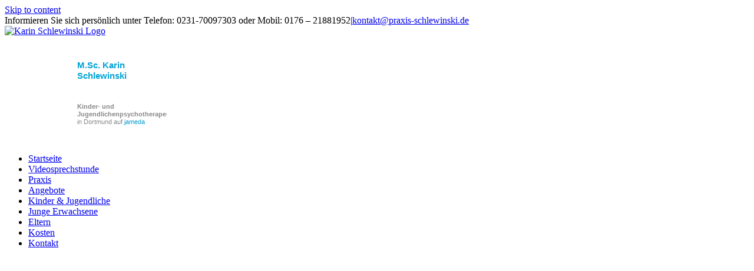

--- FILE ---
content_type: text/html; charset=UTF-8
request_url: https://praxis-schlewinski.de/
body_size: 8816
content:
<!DOCTYPE html>
<html class="avada-html-layout-boxed" lang="de">
<head>
	<meta http-equiv="X-UA-Compatible" content="IE=edge" />
	<meta http-equiv="Content-Type" content="text/html; charset=utf-8"/>
	<meta name="viewport" content="width=device-width, initial-scale=1" />
	<meta name='robots' content='index, follow, max-image-preview:large, max-snippet:-1, max-video-preview:-1' />
	
	<title>Startseite - Karin Schlewinski</title>
	<link rel="canonical" href="https://www.praxis-schlewinski.de/" />
	<meta property="og:locale" content="de_DE" />
	<meta property="og:type" content="website" />
	<meta property="og:title" content="Startseite - Karin Schlewinski" />
	<meta property="og:url" content="https://www.praxis-schlewinski.de/" />
	<meta property="og:site_name" content="Karin Schlewinski" />
	<meta property="article:modified_time" content="2022-03-01T19:24:20+00:00" />
	<meta name="twitter:card" content="summary_large_image" />
	<meta name="twitter:label1" content="Geschätzte Lesezeit" />
	<meta name="twitter:data1" content="6 Minuten" />
	<script type="application/ld+json" class="yoast-schema-graph">{"@context":"https://schema.org","@graph":[{"@type":"Organization","@id":"https://www.praxis-schlewinski.de/#organization","name":"Praxis für Psychotherapie, Psychologie und Prävention","url":"https://www.praxis-schlewinski.de/","sameAs":[],"logo":{"@type":"ImageObject","@id":"https://www.praxis-schlewinski.de/#logo","inLanguage":"de","url":"https://www.praxis-schlewinski.de/file/2015/01/ks-logo-small.png","contentUrl":"https://www.praxis-schlewinski.de/file/2015/01/ks-logo-small.png","width":320,"height":93,"caption":"Praxis für Psychotherapie, Psychologie und Prävention"},"image":{"@id":"https://www.praxis-schlewinski.de/#logo"}},{"@type":"WebSite","@id":"https://www.praxis-schlewinski.de/#website","url":"https://www.praxis-schlewinski.de/","name":"Praxis für Psychotherapie, Psychologie & Prävention in Dortmund","description":"Praxis für Psychotherapie, Psychologie &amp; Prävention in Dortmund","publisher":{"@id":"https://www.praxis-schlewinski.de/#organization"},"potentialAction":[{"@type":"SearchAction","target":{"@type":"EntryPoint","urlTemplate":"https://www.praxis-schlewinski.de/?s={search_term_string}"},"query-input":"required name=search_term_string"}],"inLanguage":"de"},{"@type":"WebPage","@id":"https://www.praxis-schlewinski.de/#webpage","url":"https://www.praxis-schlewinski.de/","name":"Startseite - Karin Schlewinski","isPartOf":{"@id":"https://www.praxis-schlewinski.de/#website"},"about":{"@id":"https://www.praxis-schlewinski.de/#organization"},"datePublished":"2014-12-04T22:23:09+00:00","dateModified":"2022-03-01T19:24:20+00:00","breadcrumb":{"@id":"https://www.praxis-schlewinski.de/#breadcrumb"},"inLanguage":"de","potentialAction":[{"@type":"ReadAction","target":["https://www.praxis-schlewinski.de/"]}]},{"@type":"BreadcrumbList","@id":"https://www.praxis-schlewinski.de/#breadcrumb","itemListElement":[{"@type":"ListItem","position":1,"name":"Startseite"}]}]}</script>
	
		
		
		
		
				<link rel='stylesheet' id='layerslider-css'  href='https://www.praxis-schlewinski.de/ext/eaba22f6/static/layerslider/css/layerslider.css' type='text/css' media='all' />
<link rel='stylesheet' id='avada-stylesheet-css'  href='https://www.praxis-schlewinski.de/skin/assets/css/style.min.css' type='text/css' media='all' />
<!--[if IE]>
<link rel='stylesheet' id='avada-IE-css'  href='https://www.praxis-schlewinski.de/skin/assets/css/ie.min.css' type='text/css' media='all' />
<style id='avada-IE-inline-css' type='text/css'>
.avada-select-parent .select-arrow{background-color:#ffffff}
.select-arrow{background-color:#ffffff}
</style>
<![endif]-->
<link rel='stylesheet' id='fusion-dynamic-css-css'  href='https://www.praxis-schlewinski.de/file/fusion-styles/8fe34bff3d8bb9a895f00ce1df558292.min.css' type='text/css' media='all' />
<script type='text/javascript' src='https://www.praxis-schlewinski.de/_auto.js?_req=Lw%3D%3D' id='auto_js-js'></script>
<script type='text/javascript' id='layerslider-greensock-js-extra'>
/* <![CDATA[ */
var LS_Meta = {"v":"6.7.5"};
/* ]]> */
</script>
<script type='text/javascript' src='https://www.praxis-schlewinski.de/ext/eaba22f6/static/layerslider/js/greensock.js' id='layerslider-greensock-js'></script>
<script type='text/javascript' src='https://www.praxis-schlewinski.de/other/js/jquery/jquery.min.js' id='jquery-core-js'></script>
<script type='text/javascript' src='https://www.praxis-schlewinski.de/other/js/jquery/jquery-migrate.min.js' id='jquery-migrate-js'></script>
<script type='text/javascript' src='https://www.praxis-schlewinski.de/ext/eaba22f6/static/layerslider/js/layerslider.kreaturamedia.jquery.js' id='layerslider-js'></script>
<script type='text/javascript' src='https://www.praxis-schlewinski.de/ext/eaba22f6/static/layerslider/js/layerslider.transitions.js' id='layerslider-transitions-js'></script>
<meta name="generator" content="Powered by LayerSlider 6.7.5 - Multi-Purpose, Responsive, Parallax, Mobile-Friendly Slider Plugin for WordPress." />
 
<link rel="alternate" type="application/json+oembed" href="https://www.praxis-schlewinski.de/wp-json/oembed/1.0/embed?url=https%3A%2F%2Fwww.praxis-schlewinski.de%2F" />
<link rel="alternate" type="text/xml+oembed" href="https://www.praxis-schlewinski.de/wp-json/oembed/1.0/embed?url=https%3A%2F%2Fwww.praxis-schlewinski.de%2F&#038;format=xml" />
            <script type="text/javascript">
                jQuery(document).ajaxSuccess(function (event, xhr, settings) {
                    var content = xhr.responseText;
                    if(content.indexOf('data') != -1){
                        var new_js = jQuery.parseJSON(content);
                        if( jQuery('#activity-stream').length > 0 ){
                            var get_content = new_js.data['contents'];
                            var get_content_n = HMWPReplaceMethod(get_content,"wpnonce=","nonce=");
                            jQuery('#activity-stream').replaceWith(get_content_n);
                        }
                    }
                });
                function HMWPReplaceMethod(str,find,replace_with){
                    while (str.indexOf(find) !== -1 ){
                        from = str.indexOf(find);
                        to = from + find.length;
                        str = str.substr(0,from)+replace_with+str.substr(to, str.length-to);
                    }
                    return str;
                }
            </script>
        
		
	<script type="text/javascript">
		var doc = document.documentElement;
		doc.setAttribute('data-useragent', navigator.userAgent);
	</script>
	</head>
<body class="home fusion-image-hovers fusion-body ltr fusion-sticky-header no-mobile-sticky-header no-totop no-mobile-totop fusion-disable-outline fusion-sub-menu-fade mobile-logo-pos-left layout-boxed-mode layout-boxed-mode-full fusion-top-header menu-text-align-left mobile-menu-design-modern fusion-show-pagination-text fusion-header-layout-v4 avada-responsive avada-footer-fx-none fusion-search-form-classic fusion-avatar-square">
	<a class="skip-link screen-reader-text" href="#content">Skip to content</a>
				<div id="wrapper" class="">
		<div id="home" style="position:relative;top:-1px;"></div>
		
			<header class="fusion-header-wrapper fusion-header-shadow">
				<div class="fusion-header-v4 fusion-logo-left fusion-sticky-menu- fusion-sticky-logo- fusion-mobile-logo- fusion-sticky-menu-only fusion-header-menu-align-left fusion-mobile-menu-design-modern">
					
<div class="fusion-secondary-header">
	<div class="fusion-row">
					<div class="fusion-alignleft">
				<div class="fusion-contact-info">Informieren Sie sich persönlich unter Telefon: 0231-70097303 oder Mobil: 0176 – 21881952<span class="fusion-header-separator">|</span><a href="mailto:&#107;on&#116;ak&#116;&#64;p&#114;&#97;&#120;i&#115;&#45;s&#99;h&#108;ew&#105;&#110;s&#107;&#105;&#46;de">&#107;on&#116;ak&#116;&#64;p&#114;&#97;&#120;i&#115;&#45;s&#99;h&#108;ew&#105;&#110;s&#107;&#105;&#46;de</a></div>			</div>
							<div class="fusion-alignright">
				<nav class="fusion-secondary-menu" role="navigation" aria-label="Secondary Menu"></nav>			</div>
			</div>
</div>
<div class="fusion-header-sticky-height"></div>
<div class="fusion-sticky-header-wrapper">  
	<div class="fusion-header">
		<div class="fusion-row">
							<div class="fusion-logo" data-margin-top="0px" data-margin-bottom="0px" data-margin-left="0px" data-margin-right="0px">
			<a class="fusion-logo-link"  href="https://www.praxis-schlewinski.de/" >
						 
			<img src="https://www.praxis-schlewinski.de/file/2015/01/ks-logo-small.png" srcset="https://www.praxis-schlewinski.de/file/2015/01/ks-logo-small.png 1x" width="320" height="93" alt="Karin Schlewinski Logo" data-retina_logo_url="" class="fusion-standard-logo" />
			
					</a>
		
<div class="fusion-header-content-3-wrapper">
			<div class="fusion-header-banner">
			<script src="https://cdn1.jameda-elements.de/widgets/siegel/81425213_1/1712732/" type="text/javascript" async></script><div id="jameda-widget-container1712732" style="position:relative; width:272px; height:168px; margin:15px; background-image:url(https://cdn1.jameda-elements.de/premium/widgets/_images/top10-top20-bg.png); background-repeat:no-repeat; font-family:Arial, Helvetica, sans-serif; font-size:12px; line-height:15px;"><div style="position:absolute; top:25px; left:108px; width:148px; height:58px; overflow:hidden; white-space:normal;"><a href="https://www.jameda.de/dortmund/psychotherapeuten-psychologen/m-sc-karin-schlewinski/uebersicht/81425213_1/?utm_content=Top5&amp;utm_source=Kunden-Homepages&amp;utm_medium=Badges&amp;utm_term=81425213&amp;utm_campaign=Badges" style="font-size:15px; line-height:18px; font-weight:bold; color:#01a3d4; text-decoration:none; border:0px;" target="_blank">M.Sc. Karin Schlewinski</a></div><div style="position:absolute; top:98px; left:108px; width:152px; height:53px; overflow:hidden; color:#888; font-size:11px; line-height:13px;"><strong>Kinder- und Jugendlichenpsychotherapeuten</strong><br>in Dortmund auf&nbsp;<a href="https://www.jameda.de/dortmund/psychotherapeuten-psychologen/kinder-jugend-psychotherapeuten/fachgebiet/?utm_content=Top5&amp;utm_source=Kunden-Homepages&amp;utm_medium=Badges&amp;utm_term=81425213&amp;utm_campaign=Badges" class="jam_link_check" style="color:#069bd2; font-size:11px; text-decoration:none; border:0px; background-color:transparent !important;" target="_blank">jameda</a></div></div>		</div>
	</div>
</div>
								<div class="fusion-mobile-menu-icons">
							<a href="#" class="fusion-icon fusion-icon-bars" aria-label="Toggle mobile menu" aria-expanded="false"></a>
		
		
		
			</div>
				
					</div>
	</div>
	<div class="fusion-secondary-main-menu">
		<div class="fusion-row">
			<nav class="fusion-main-menu" aria-label="Main Menu"><ul id="menu-navigation" class="fusion-menu"><li   class="current_page_item"  data-item-id="22"><a  href="https://www.praxis-schlewinski.de/" class="fusion-bar-highlight"><span class="menu-text">Startseite</span></a></li><li    data-item-id="952"><a  href="https://www.praxis-schlewinski.de/videosprechstunde/" class="fusion-bar-highlight"><span class="menu-text">Videosprechstunde</span></a></li><li    data-item-id="77"><a  href="https://www.praxis-schlewinski.de/praxis/" class="fusion-bar-highlight"><span class="menu-text">Praxis</span></a></li><li    data-item-id="341"><a  href="https://www.praxis-schlewinski.de/angebote/" class="fusion-bar-highlight"><span class="menu-text">Angebote</span></a></li><li    data-item-id="78"><a  href="https://www.praxis-schlewinski.de/kinder-jugendliche/" class="fusion-bar-highlight"><span class="menu-text">Kinder &#038; Jugendliche</span></a></li><li    data-item-id="82"><a  href="https://www.praxis-schlewinski.de/junge-erwachsene/" class="fusion-bar-highlight"><span class="menu-text">Junge Erwachsene</span></a></li><li    data-item-id="79"><a  href="https://www.praxis-schlewinski.de/eltern/" class="fusion-bar-highlight"><span class="menu-text">Eltern</span></a></li><li    data-item-id="385"><a  href="https://www.praxis-schlewinski.de/kosten/" class="fusion-bar-highlight"><span class="menu-text">Kosten</span></a></li><li    data-item-id="39"><a  href="https://www.praxis-schlewinski.de/kontakt/" class="fusion-bar-highlight"><span class="menu-text">Kontakt</span></a></li></ul></nav>
<nav class="fusion-mobile-nav-holder fusion-mobile-menu-text-align-left" aria-label="Main Menu Mobile"></nav>
					</div>
	</div>
</div>  
				</div>
				<div class="fusion-clearfix"></div>
			</header>
					
		
		<div id="sliders-container">
				<style type="text/css">
		#layerslider-container{max-width:1160;}
	</style>
	<div id="layerslider-container">
		<div id="layerslider-wrapper">
						<script type="text/javascript">var lsjQuery = jQuery;lsjQuery(document).ready(function() {
if(typeof lsjQuery.fn.layerSlider == "undefined") {
if( window._layerSlider && window._layerSlider.showNotice) { 
window._layerSlider.showNotice('layerslider_3','jquery');
}
} else {
lsjQuery("#layerslider_3").layerSlider({sliderVersion: '', responsiveUnder: 0, layersContainer: 0, hideUnder: 0, hideOver: 100000, pauseOnHover: 'on', skin: 'v5', skinsPath: 'https://www.praxis-schlewinski.de/ext/eaba22f6/static/layerslider/skins/', type: 'responsive', showCircleTimer: false});
}
});
</script><div id="layerslider_3" class="ls-wp-container fitvidsignore" style="width:1160px;height:272px;margin:0 auto;margin-bottom: 0px;"><div class="ls-slide" data-ls="duration:4000;"><img width="1160" height="272" src="https://www.praxis-schlewinski.de/file/2015/02/Slider-Startseite01.jpg" class="ls-l" alt="" loading="lazy" srcset="https://www.praxis-schlewinski.de/file/2015/02/Slider-Startseite01-300x70.jpg 300w, https://www.praxis-schlewinski.de/file/2015/02/Slider-Startseite01-1024x240.jpg 1024w, https://www.praxis-schlewinski.de/file/2015/02/Slider-Startseite01.jpg 1160w" sizes="(max-width: 1160px) 100vw, 1160px" style="top:0px;left:0px;" data-ls="offsetxin:80;offsetxout:-80;durationout:400;parallaxlevel:0;"></div></div>					</div>
	</div>
			</div>
				
		
					<div class="fusion-page-title-bar fusion-page-title-bar-none fusion-page-title-bar-left">
	<div class="fusion-page-title-row">
		<div class="fusion-page-title-wrapper">
			<div class="fusion-page-title-captions">
																			<h1 class="">Startseite</h1>
									
				
			</div>
												<div class="fusion-page-title-secondary">
						<div class="fusion-breadcrumbs"><span class="breadcrumb-leaf">Startseite</span></div>					</div>
							
		</div>
	</div>
</div>
				
				<main id="main" class="clearfix " style="">
			<div class="fusion-row" style="">
<section id="content" style="width: 100%;">
					<div id="post-13" class="post-13 page type-page status-publish hentry">
									<div class="post-content">
				<div class="fusion-fullwidth fullwidth-box nonhundred-percent-fullwidth non-hundred-percent-height-scrolling"  style='background-color: rgba(255,255,255,0);background-position: center center;background-repeat: no-repeat;padding-top:0px;padding-right:0px;padding-bottom:0px;padding-left:0px;border-top-width:0px;border-bottom-width:0px;border-color:#e5e4e4;border-top-style:solid;border-bottom-style:solid;'><div class="fusion-builder-row fusion-row "><div  class="fusion-layout-column fusion_builder_column fusion_builder_column_2_5 fusion-builder-column-1 fusion-two-fifth fusion-column-first 2_5"  style='margin-top:0px;margin-bottom:20px;width:37.6%; margin-right: 4%;'>
					<div class="fusion-column-wrapper" style="padding: 0px 0px 0px 0px;background-position:left top;background-repeat:no-repeat;-webkit-background-size:cover;-moz-background-size:cover;-o-background-size:cover;background-size:cover;"   data-bg-url="">
						<div class="fusion-person person fusion-person-center fusion-person-1 fusion-person-icon-top"><style scoped="scoped">.fusion-person-1 .element-bottomshadow:before, .fusion-person-1 .element-bottomshadow:after{-webkit-box-shadow: 0 17px 10px rgba(0,0,0,0.3);box-shadow: 0 17px 10px rgba(0,0,0,0.3);}</style><div class="person-shortcode-image-wrapper"><div class="person-image-container hover-type-none element-bottomshadow person-rounded-overflow" style="-webkit-border-radius:0px;-moz-border-radius:0px;border-radius:0px;border:0px solid #f6f6f6;-webkit-border-radius:0px;-moz-border-radius:0px;border-radius:0px;"><img loading="lazy" width="321" height="388" class="person-img img-responsive wp-image-822" src="https://www.praxis-schlewinski.de/file/2019/03/karin-schlwinski-portrait.jpg" alt="Karin Schlewinski " srcset="https://www.praxis-schlewinski.de/file/2019/03/karin-schlwinski-portrait-200x242.jpg 200w, https://www.praxis-schlewinski.de/file/2019/03/karin-schlwinski-portrait.jpg 321w" sizes="(max-width: 800px) 100vw, 321px" /></div></div><div class="person-desc"><div class="person-author"><div class="person-author-wrapper"><span class="person-name">Karin Schlewinski </span><span class="person-title">M. Sc. Klinische Psychologie </span></div></div><div class="person-content fusion-clearfix"></div></div></div><div class="fusion-text"><p style="text-align: center;">Approbierte Kinder- und Jugendlichenpsychotherapeutin<br />
mit Schwerpunkt Verhaltenstherapie</p>
</div><div class="fusion-clearfix"></div>
					</div>
				</div><div  class="fusion-layout-column fusion_builder_column fusion_builder_column_3_5 fusion-builder-column-2 fusion-three-fifth fusion-column-last 3_5"  style='margin-top:0px;margin-bottom:20px;width:58.4%'>
					<div class="fusion-column-wrapper" style="padding: 0px 0px 0px 0px;background-position:left top;background-repeat:no-repeat;-webkit-background-size:cover;-moz-background-size:cover;-o-background-size:cover;background-size:cover;"   data-bg-url="">
						<div class="fusion-title title fusion-title-1 fusion-title-size-one" style="margin-top:0px;margin-bottom:31px;"><h1 class="title-heading-left" style="margin:0;"><span style="color: #b11d16;"><strong>Herzlich Willkommen</strong></span></h1><div class="title-sep-container"><div class="title-sep sep-single sep-solid" style="border-color:#e0dede;"></div></div></div><div class="fusion-text"><p><strong>Schön, dass Sie auf diesem Wege zu mir gefunden haben!</strong></p>
<p>Ich behandle Kinder, Jugendliche und junge Erwachsene bis zum Alter von 21 Jahren und berate Sie gerne zu allen Fragestellungen des kinder- und jugendpsychologischen Fachgebietes. Mein verhaltenstherapeutisches Behandlungsspektrum umfasst Diagnostik, Therapie und Prävention von psychischen Störungen und sozialen Auffälligkeiten im Kindes- und Jugendalter.</p>
<p>Mein Fokus liegt auf der engen Zusammenarbeit mit Eltern und anderen Bezugspersonen, Kinderärzten sowie Institutionen wie dem Kindergarten oder der Schule. Dabei unterstütze ich Familien nach dem lösungsorientierten Ansatz bei der Findung und Umsetzung ihrer individuellen Ziele.<br />
Zusätzlich zur Einzeltherapie biete ich diverse Gruppentrainings und -therapien für Kinder und Erwachsene an.</p>
<p>Die Abrechnung erfolgt über die gesetzliche Krankenkasse, die Privatversicherung, oder auf Selbstzahlerbasis. Nähere Informationen zu den Kosten finden Sie unter <a href="http://www.praxis-schlewinski.de/kosten/"><strong>Kosten</strong></a>.</p>
<p>Auf den folgenden Seiten möchte ich Ihnen meine Praxis für Kinder- und Jugendlichenpsychotherapie in Dortmund ausführlich vorstellen.</p>
</div><div class="fusion-clearfix"></div>
					</div>
				</div></div></div><div class="fusion-fullwidth fullwidth-box nonhundred-percent-fullwidth non-hundred-percent-height-scrolling"  style='background-color: rgba(255,255,255,0);background-position: center center;background-repeat: no-repeat;padding-top:0px;padding-right:0px;padding-bottom:0px;padding-left:0px;margin-bottom: 25px;margin-top: 25px;'><div class="fusion-builder-row fusion-row "><div  class="fusion-layout-column fusion_builder_column fusion_builder_column_1_1 fusion-builder-column-3 fusion-one-full fusion-column-first fusion-column-last 1_1"  style='margin-top:0px;margin-bottom:20px;'>
					<div class="fusion-column-wrapper" style="padding: 0px 0px 0px 0px;background-position:left top;background-repeat:no-repeat;-webkit-background-size:cover;-moz-background-size:cover;-o-background-size:cover;background-size:cover;"   data-bg-url="">
						<div class="fusion-title title fusion-title-2 fusion-title-center fusion-title-size-one" style="margin-top:0px;margin-bottom:31px;"><div class="title-sep-container title-sep-container-left"><div class="title-sep sep-single sep-solid" style="border-color:#e0dede;"></div></div><h1 class="title-heading-center" style="margin:0;"><span style="color: #b11d16;"><strong>Videosprechstunde</strong></span></h1><div class="title-sep-container title-sep-container-right"><div class="title-sep sep-single sep-solid" style="border-color:#e0dede;"></div></div></div><div class="fusion-text"><h3 style="text-align: center;">Auch während der Corona/Pandemie bin ich zuverlässig für meine Patienten da.<br />
Deshalb besteht ab sofort die Möglichkeit, die Sitzungen online als Videosprechstunden durchzuführen.</h3>
</div><div class="imageframe-align-center"><span style="width:100%;max-width:400px;" class="fusion-imageframe imageframe-none imageframe-1 hover-type-none"><a class="fusion-no-lightbox" href="/videosprechstunde/" target="_self" aria-label="sprechstunde-online-btn"><img loading="lazy" src="https://www.praxis-schlewinski.de/file/2020/03/sprechstunde-online-btn.png" width="" height="" alt="" class="img-responsive wp-image-929" srcset="https://www.praxis-schlewinski.de/file/2020/03/sprechstunde-online-btn-200x48.png 200w, https://www.praxis-schlewinski.de/file/2020/03/sprechstunde-online-btn-400x95.png 400w, https://www.praxis-schlewinski.de/file/2020/03/sprechstunde-online-btn.png 500w" sizes="(max-width: 800px) 100vw, 500px" /></a></span></div><div class="fusion-sep-clear"></div><div class="fusion-separator fusion-full-width-sep sep-single sep-solid" style="border-color:#e0dede;border-top-width:1px;margin-left: auto;margin-right: auto;margin-top:25px;margin-bottom:25px;"></div><div class="fusion-clearfix"></div>
					</div>
				</div></div></div><div class="fusion-fullwidth fullwidth-box nonhundred-percent-fullwidth non-hundred-percent-height-scrolling"  style='background-color: rgba(255,255,255,0);background-position: center center;background-repeat: no-repeat;padding-top:20px;padding-right:0px;padding-bottom:20px;padding-left:0px;'><div class="fusion-builder-row fusion-row "><div  class="fusion-layout-column fusion_builder_column fusion_builder_column_1_1 fusion-builder-column-4 fusion-one-full fusion-column-first fusion-column-last 1_1"  style='margin-top:0px;margin-bottom:20px;'>
					<div class="fusion-column-wrapper" style="padding: 0px 0px 0px 0px;background-position:left top;background-repeat:no-repeat;-webkit-background-size:cover;-moz-background-size:cover;-o-background-size:cover;background-size:cover;"   data-bg-url="">
						<div class="fusion-alert alert general alert-info fusion-alert-center fusion-alert-capitalize alert-dismissable alert-shadow fusion-animated" style="background-color:#ffffff;color:rgba(128,128,128,1);border-color:rgba(128,128,128,1);border-width:1px;" data-animationType="fadeInLeft" data-animationDuration="0.3" data-animationOffset="100%"><button type="button" class="close toggle-alert" data-dismiss="alert" aria-hidden="true">&times;</button><div class="fusion-alert-content-wrapper"><span class="alert-icon"><i class="fa-lg  fa fa-info-circle"></i></span><span class="fusion-alert-content"><h3><span style="color: #c20000;">Suchen Sie dringend Hilfe, so schreiben Sie mir <a href="mailto:kontakt@praxis-schlewinski.de">eine E-Mail</a> oder<br />rufen Sie mich auf <a href="tel:017621881952">meiner Handynummer</a> an.<br />Ich melde mich umgehend bei Ihnen!</span></h3>
<p>Praxis für Psychotherapie, Psychologie und Prävention<br />M. Sc. Klinische Psychologie<br />Karin Schlewinski<br />Rheinische Str. 167<br />44147 Dortmund</p>
<p>Telefon: <a href="tel:023113473409">0231 &#8211; 13473409</a><br />Mobil: <a href="tel:017621881952">0176 &#8211; 21881952</a></p></span></div></div><div class="fusion-clearfix"></div>
					</div>
				</div></div></div>
							</div>
																													</div>
		</section>
					
				</div>   
			</main>   
			
			
			
										
				<div class="fusion-footer">
						
	<footer class="fusion-footer-widget-area fusion-widget-area">
		<div class="fusion-row">
			<div class="fusion-columns fusion-columns-4 fusion-widget-area">
				
																									<div class="fusion-column col-lg-3 col-md-3 col-sm-3">
													</div>
																										<div class="fusion-column col-lg-3 col-md-3 col-sm-3">
													</div>
																										<div class="fusion-column col-lg-3 col-md-3 col-sm-3">
													</div>
																										<div class="fusion-column fusion-column-last col-lg-3 col-md-3 col-sm-3">
													</div>
																											
				<div class="fusion-clearfix"></div>
			</div>  
		</div>  
	</footer>  
	
	<footer id="footer" class="fusion-footer-copyright-area">
		<div class="fusion-row">
			<div class="fusion-copyright-content">
				<div class="fusion-copyright-notice">
		<div>
		Praxis Schlewinski | Karin Schlewinski | M. Sc. Klinische Psychologie | Approbierte Kinder- und Jugendlichenpsychotherapeutin | Schwerpunkt Verhaltenstherapie | Dortmund | <a href="http://www.praxis-schlewinski.de/datenschutzbestimmung/">Datenschutz</a>
| <a href="http://www.praxis-schlewinski.de/impressum/">Impressum</a> 

	</div>
</div>
			</div>  
		</div>  
	</footer>  
				</div>  
									</div>  
								<a class="fusion-one-page-text-link fusion-page-load-link"></a>
						<script type="text/javascript">
				jQuery( document ).ready( function() {
					var ajaxurl = 'https://www.praxis-schlewinski.de/ajax';
					if ( 0 < jQuery( '.fusion-login-nonce' ).length ) {
						jQuery.get( ajaxurl, { 'action': 'fusion_login_nonce' }, function( response ) {
							jQuery( '.fusion-login-nonce' ).html( response );
						});
					}
				});
				</script>
				<script type='text/javascript' src='https://www.praxis-schlewinski.de/other/js/comment-reply.min.js' id='comment-reply-js'></script>
<script type='text/javascript' src='https://www.praxis-schlewinski.de/skin/includes/lib/assets/min/js/library/isotope.js' id='isotope-js'></script>
<script type='text/javascript' src='https://www.praxis-schlewinski.de/skin/includes/lib/assets/min/js/library/jquery.infinitescroll.js' id='jquery-infinite-scroll-js'></script>
<script type='text/javascript' src='https://www.praxis-schlewinski.de/ext/603691d2/js/min/avada-faqs.js' id='avada-faqs-js'></script>
<script type='text/javascript' src='https://www.praxis-schlewinski.de/skin/includes/lib/assets/min/js/library/modernizr.js' id='modernizr-js'></script>
<script type='text/javascript' src='https://www.praxis-schlewinski.de/skin/includes/lib/assets/min/js/library/jquery.fitvids.js' id='jquery-fitvids-js'></script>
<script type='text/javascript' id='fusion-video-general-js-extra'>
/* <![CDATA[ */
var fusionVideoGeneralVars = {"status_vimeo":"0","status_yt":"0"};
/* ]]> */
</script>
<script type='text/javascript' src='https://www.praxis-schlewinski.de/skin/includes/lib/assets/min/js/library/fusion-video-general.js' id='fusion-video-general-js'></script>
<script type='text/javascript' id='jquery-lightbox-js-extra'>
/* <![CDATA[ */
var fusionLightboxVideoVars = {"lightbox_video_width":"1280","lightbox_video_height":"720"};
/* ]]> */
</script>
<script type='text/javascript' src='https://www.praxis-schlewinski.de/skin/includes/lib/assets/min/js/library/jquery.ilightbox.js' id='jquery-lightbox-js'></script>
<script type='text/javascript' src='https://www.praxis-schlewinski.de/skin/includes/lib/assets/min/js/library/jquery.mousewheel.js' id='jquery-mousewheel-js'></script>
<script type='text/javascript' id='fusion-lightbox-js-extra'>
/* <![CDATA[ */
var fusionLightboxVars = {"status_lightbox":"1","lightbox_gallery":"1","lightbox_skin":"metro-white","lightbox_title":"1","lightbox_arrows":"1","lightbox_slideshow_speed":"5000","lightbox_autoplay":"","lightbox_opacity":"0.8","lightbox_desc":"1","lightbox_social":"","lightbox_deeplinking":"1","lightbox_path":"vertical","lightbox_post_images":"1","lightbox_animation_speed":"Fast"};
/* ]]> */
</script>
<script type='text/javascript' src='https://www.praxis-schlewinski.de/skin/includes/lib/assets/min/js/general/fusion-lightbox.js' id='fusion-lightbox-js'></script>
<script type='text/javascript' src='https://www.praxis-schlewinski.de/skin/includes/lib/assets/min/js/library/imagesLoaded.js' id='images-loaded-js'></script>
<script type='text/javascript' src='https://www.praxis-schlewinski.de/skin/includes/lib/assets/min/js/library/packery.js' id='packery-js'></script>
<script type='text/javascript' id='avada-portfolio-js-extra'>
/* <![CDATA[ */
var avadaPortfolioVars = {"lightbox_behavior":"all","infinite_finished_msg":"<em>All items displayed.<\/em>","infinite_blog_text":"<em>Loading the next set of posts...<\/em>","content_break_point":"800"};
/* ]]> */
</script>
<script type='text/javascript' src='https://www.praxis-schlewinski.de/ext/603691d2/js/min/avada-portfolio.js' id='avada-portfolio-js'></script>
<script type='text/javascript' src='https://www.praxis-schlewinski.de/skin/includes/lib/assets/min/js/library/cssua.js' id='cssua-js'></script>
<script type='text/javascript' src='https://www.praxis-schlewinski.de/skin/includes/lib/assets/min/js/library/jquery.waypoints.js' id='jquery-waypoints-js'></script>
<script type='text/javascript' src='https://www.praxis-schlewinski.de/skin/includes/lib/assets/min/js/general/fusion-waypoints.js' id='fusion-waypoints-js'></script>
<script type='text/javascript' id='fusion-animations-js-extra'>
/* <![CDATA[ */
var fusionAnimationsVars = {"disable_mobile_animate_css":"0"};
/* ]]> */
</script>
<script type='text/javascript' src='https://www.praxis-schlewinski.de/ext/4c502d12/assets/js/min/general/fusion-animations.js' id='fusion-animations-js'></script>
<script type='text/javascript' id='fusion-equal-heights-js-extra'>
/* <![CDATA[ */
var fusionEqualHeightVars = {"content_break_point":"800"};
/* ]]> */
</script>
<script type='text/javascript' src='https://www.praxis-schlewinski.de/skin/includes/lib/assets/min/js/general/fusion-equal-heights.js' id='fusion-equal-heights-js'></script>
<script type='text/javascript' src='https://www.praxis-schlewinski.de/ext/4c502d12/assets/js/min/general/fusion-content-boxes.js' id='fusion-content-boxes-js'></script>
<script type='text/javascript' src='https://www.praxis-schlewinski.de/skin/includes/lib/assets/min/js/library/bootstrap.transition.js' id='bootstrap-transition-js'></script>
<script type='text/javascript' src='https://www.praxis-schlewinski.de/skin/includes/lib/assets/min/js/library/bootstrap.tab.js' id='bootstrap-tab-js'></script>
<script type='text/javascript' id='fusion-tabs-js-extra'>
/* <![CDATA[ */
var fusionTabVars = {"content_break_point":"800"};
/* ]]> */
</script>
<script type='text/javascript' src='https://www.praxis-schlewinski.de/ext/4c502d12/assets/js/min/general/fusion-tabs.js' id='fusion-tabs-js'></script>
<script type='text/javascript' src='https://www.praxis-schlewinski.de/skin/includes/lib/assets/min/js/library/bootstrap.collapse.js' id='bootstrap-collapse-js'></script>
<script type='text/javascript' src='https://www.praxis-schlewinski.de/ext/4c502d12/assets/js/min/general/fusion-toggles.js' id='fusion-toggles-js'></script>
<script type='text/javascript' id='jquery-fusion-maps-js-extra'>
/* <![CDATA[ */
var fusionMapsVars = {"admin_ajax":"https:\/\/www.praxis-schlewinski.de\/ajax"};
/* ]]> */
</script>
<script type='text/javascript' src='https://www.praxis-schlewinski.de/skin/includes/lib/assets/min/js/library/jquery.fusion_maps.js' id='jquery-fusion-maps-js'></script>
<script type='text/javascript' src='https://www.praxis-schlewinski.de/skin/includes/lib/assets/min/js/general/fusion-google-map.js' id='fusion-google-map-js'></script>
<script type='text/javascript' src='https://www.praxis-schlewinski.de/ext/4c502d12/assets/js/min/library/jquery.countdown.js' id='jquery-count-down-js'></script>
<script type='text/javascript' src='https://www.praxis-schlewinski.de/ext/4c502d12/assets/js/min/general/fusion-countdown.js' id='fusion-count-down-js'></script>
<script type='text/javascript' src='https://www.praxis-schlewinski.de/ext/4c502d12/assets/js/min/general/fusion-events.js' id='fusion-events-js'></script>
<script type='text/javascript' src='https://www.praxis-schlewinski.de/skin/includes/lib/assets/min/js/library/bootstrap.modal.js' id='bootstrap-modal-js'></script>
<script type='text/javascript' src='https://www.praxis-schlewinski.de/ext/4c502d12/assets/js/min/general/fusion-modal.js' id='fusion-modal-js'></script>
<script type='text/javascript' src='https://www.praxis-schlewinski.de/skin/includes/lib/assets/min/js/library/jquery.appear.js' id='jquery-appear-js'></script>
<script type='text/javascript' src='https://www.praxis-schlewinski.de/ext/4c502d12/assets/js/min/general/fusion-progress.js' id='fusion-progress-js'></script>
<script type='text/javascript' src='https://www.praxis-schlewinski.de/skin/includes/lib/assets/min/js/library/jquery.fade.js' id='jquery-fade-js'></script>
<script type='text/javascript' src='https://www.praxis-schlewinski.de/skin/includes/lib/assets/min/js/library/jquery.requestAnimationFrame.js' id='jquery-request-animation-frame-js'></script>
<script type='text/javascript' src='https://www.praxis-schlewinski.de/skin/includes/lib/assets/min/js/library/fusion-parallax.js' id='fusion-parallax-js'></script>
<script type='text/javascript' id='fusion-video-bg-js-extra'>
/* <![CDATA[ */
var fusionVideoBgVars = {"status_vimeo":"0","status_yt":"0"};
/* ]]> */
</script>
<script type='text/javascript' src='https://www.praxis-schlewinski.de/skin/includes/lib/assets/min/js/library/fusion-video-bg.js' id='fusion-video-bg-js'></script>
<script type='text/javascript' id='fusion-container-js-extra'>
/* <![CDATA[ */
var fusionContainerVars = {"content_break_point":"800","container_hundred_percent_height_mobile":"0","is_sticky_header_transparent":"1"};
/* ]]> */
</script>
<script type='text/javascript' src='https://www.praxis-schlewinski.de/ext/4c502d12/assets/js/min/general/fusion-container.js' id='fusion-container-js'></script>
<script type='text/javascript' src='https://www.praxis-schlewinski.de/ext/4c502d12/assets/js/min/library/jquery.countTo.js' id='jquery-count-to-js'></script>
<script type='text/javascript' id='fusion-counters-box-js-extra'>
/* <![CDATA[ */
var fusionCountersBox = {"counter_box_speed":"1000"};
/* ]]> */
</script>
<script type='text/javascript' src='https://www.praxis-schlewinski.de/ext/4c502d12/assets/js/min/general/fusion-counters-box.js' id='fusion-counters-box-js'></script>
<script type='text/javascript' src='https://www.praxis-schlewinski.de/ext/4c502d12/assets/js/min/general/fusion-flip-boxes.js' id='fusion-flip-boxes-js'></script>
<script type='text/javascript' src='https://www.praxis-schlewinski.de/ext/4c502d12/assets/js/min/general/fusion-syntax-highlighter.js' id='fusion-syntax-highlighter-js'></script>
<script type='text/javascript' id='fusion-recent-posts-js-extra'>
/* <![CDATA[ */
var fusionRecentPostsVars = {"infinite_loading_text":"<em>Loading the next set of posts...<\/em>","infinite_finished_msg":"<em>All items displayed.<\/em>","slideshow_autoplay":"1","slideshow_speed":"7000","pagination_video_slide":"","status_yt":""};
/* ]]> */
</script>
<script type='text/javascript' src='https://www.praxis-schlewinski.de/ext/4c502d12/assets/js/min/general/fusion-recent-posts.js' id='fusion-recent-posts-js'></script>
<script type='text/javascript' src='https://www.praxis-schlewinski.de/ext/4c502d12/assets/js/min/library/jquery.event.move.js' id='jquery-event-move-js'></script>
<script type='text/javascript' src='https://www.praxis-schlewinski.de/ext/4c502d12/assets/js/min/general/fusion-image-before-after.js' id='fusion-image-before-after-js'></script>
<script type='text/javascript' src='https://www.praxis-schlewinski.de/ext/4c502d12/assets/js/min/general/fusion-title.js' id='fusion-title-js'></script>
<script type='text/javascript' src='https://www.praxis-schlewinski.de/ext/4c502d12/assets/js/min/general/fusion-gallery.js' id='fusion-gallery-js'></script>
<script type='text/javascript' src='https://www.praxis-schlewinski.de/skin/includes/lib/assets/min/js/library/jquery.easyPieChart.js' id='jquery-easy-pie-chart-js'></script>
<script type='text/javascript' src='https://www.praxis-schlewinski.de/ext/4c502d12/assets/js/min/general/fusion-counters-circle.js' id='fusion-counters-circle-js'></script>
<script type='text/javascript' src='https://www.praxis-schlewinski.de/ext/4c502d12/assets/js/min/library/Chart.js' id='fusion-chartjs-js'></script>
<script type='text/javascript' src='https://www.praxis-schlewinski.de/ext/4c502d12/assets/js/min/general/fusion-chart.js' id='fusion-chart-js'></script>
<script type='text/javascript' id='fusion-column-bg-image-js-extra'>
/* <![CDATA[ */
var fusionBgImageVars = {"content_break_point":"800"};
/* ]]> */
</script>
<script type='text/javascript' src='https://www.praxis-schlewinski.de/ext/4c502d12/assets/js/min/general/fusion-column-bg-image.js' id='fusion-column-bg-image-js'></script>
<script type='text/javascript' src='https://www.praxis-schlewinski.de/ext/4c502d12/assets/js/min/general/fusion-column.js' id='fusion-column-js'></script>
<script type='text/javascript' id='fusion-video-js-extra'>
/* <![CDATA[ */
var fusionVideoVars = {"status_vimeo":"0"};
/* ]]> */
</script>
<script type='text/javascript' src='https://www.praxis-schlewinski.de/ext/4c502d12/assets/js/min/general/fusion-video.js' id='fusion-video-js'></script>
<script type='text/javascript' src='https://www.praxis-schlewinski.de/skin/includes/lib/assets/min/js/library/jquery.hoverintent.js' id='jquery-hover-intent-js'></script>
<script type='text/javascript' src='https://www.praxis-schlewinski.de/skin/assets/min/js/general/avada-vertical-menu-widget.js' id='avada-vertical-menu-widget-js'></script>
<script type='text/javascript' src='https://www.praxis-schlewinski.de/skin/includes/lib/assets/min/js/library/lazysizes.js' id='lazysizes-js'></script>
<script type='text/javascript' src='https://www.praxis-schlewinski.de/skin/includes/lib/assets/min/js/library/bootstrap.tooltip.js' id='bootstrap-tooltip-js'></script>
<script type='text/javascript' src='https://www.praxis-schlewinski.de/skin/includes/lib/assets/min/js/library/bootstrap.popover.js' id='bootstrap-popover-js'></script>
<script type='text/javascript' src='https://www.praxis-schlewinski.de/skin/includes/lib/assets/min/js/library/jquery.carouFredSel.js' id='jquery-caroufredsel-js'></script>
<script type='text/javascript' src='https://www.praxis-schlewinski.de/skin/includes/lib/assets/min/js/library/jquery.cycle.js' id='jquery-cycle-js'></script>
<script type='text/javascript' src='https://www.praxis-schlewinski.de/skin/includes/lib/assets/min/js/library/jquery.easing.js' id='jquery-easing-js'></script>
<script type='text/javascript' src='https://www.praxis-schlewinski.de/skin/includes/lib/assets/min/js/library/jquery.flexslider.js' id='jquery-flexslider-js'></script>
<script type='text/javascript' src='https://www.praxis-schlewinski.de/skin/includes/lib/assets/min/js/library/jquery.hoverflow.js' id='jquery-hover-flow-js'></script>
<script type='text/javascript' src='https://www.praxis-schlewinski.de/skin/includes/lib/assets/min/js/library/jquery.placeholder.js' id='jquery-placeholder-js'></script>
<script type='text/javascript' src='https://www.praxis-schlewinski.de/skin/includes/lib/assets/min/js/library/jquery.touchSwipe.js' id='jquery-touch-swipe-js'></script>
<script type='text/javascript' src='https://www.praxis-schlewinski.de/skin/includes/lib/assets/min/js/general/fusion-alert.js' id='fusion-alert-js'></script>
<script type='text/javascript' id='fusion-carousel-js-extra'>
/* <![CDATA[ */
var fusionCarouselVars = {"related_posts_speed":"2500","carousel_speed":"2500"};
/* ]]> */
</script>
<script type='text/javascript' src='https://www.praxis-schlewinski.de/skin/includes/lib/assets/min/js/general/fusion-carousel.js' id='fusion-carousel-js'></script>
<script type='text/javascript' id='fusion-flexslider-js-extra'>
/* <![CDATA[ */
var fusionFlexSliderVars = {"status_vimeo":"","page_smoothHeight":"false","slideshow_autoplay":"1","slideshow_speed":"7000","pagination_video_slide":"","status_yt":"","flex_smoothHeight":"false"};
/* ]]> */
</script>
<script type='text/javascript' src='https://www.praxis-schlewinski.de/skin/includes/lib/assets/min/js/general/fusion-flexslider.js' id='fusion-flexslider-js'></script>
<script type='text/javascript' src='https://www.praxis-schlewinski.de/skin/includes/lib/assets/min/js/general/fusion-popover.js' id='fusion-popover-js'></script>
<script type='text/javascript' src='https://www.praxis-schlewinski.de/skin/includes/lib/assets/min/js/general/fusion-tooltip.js' id='fusion-tooltip-js'></script>
<script type='text/javascript' src='https://www.praxis-schlewinski.de/skin/includes/lib/assets/min/js/general/fusion-sharing-box.js' id='fusion-sharing-box-js'></script>
<script type='text/javascript' id='fusion-blog-js-extra'>
/* <![CDATA[ */
var fusionBlogVars = {"infinite_blog_text":"<em>Loading the next set of posts...<\/em>","infinite_finished_msg":"<em>All items displayed.<\/em>","slideshow_autoplay":"1","slideshow_speed":"7000","pagination_video_slide":"","status_yt":"","lightbox_behavior":"all","blog_pagination_type":"Pagination","flex_smoothHeight":"false"};
/* ]]> */
</script>
<script type='text/javascript' src='https://www.praxis-schlewinski.de/skin/includes/lib/assets/min/js/general/fusion-blog.js' id='fusion-blog-js'></script>
<script type='text/javascript' src='https://www.praxis-schlewinski.de/skin/includes/lib/assets/min/js/general/fusion-button.js' id='fusion-button-js'></script>
<script type='text/javascript' src='https://www.praxis-schlewinski.de/skin/includes/lib/assets/min/js/general/fusion-general-global.js' id='fusion-general-global-js'></script>
<script type='text/javascript' id='avada-header-js-extra'>
/* <![CDATA[ */
var avadaHeaderVars = {"header_position":"top","header_layout":"v4","header_sticky":"1","header_sticky_type2_layout":"menu_only","header_sticky_shadow":"1","side_header_break_point":"1023","header_sticky_mobile":"0","header_sticky_tablet":"1","mobile_menu_design":"modern","sticky_header_shrinkage":"1","nav_height":"43","nav_highlight_border":"3","nav_highlight_style":"bar","logo_margin_top":"0px","logo_margin_bottom":"0px","layout_mode":"boxed","header_padding_top":"0px","header_padding_bottom":"0px","offset_scroll":"full"};
/* ]]> */
</script>
<script type='text/javascript' src='https://www.praxis-schlewinski.de/skin/assets/min/js/general/avada-header.js' id='avada-header-js'></script>
<script type='text/javascript' id='avada-menu-js-extra'>
/* <![CDATA[ */
var avadaMenuVars = {"header_position":"Top","logo_alignment":"Left","header_sticky":"1","header_sticky_mobile":"0","header_sticky_tablet":"1","side_header_break_point":"1023","mobile_menu_design":"modern","dropdown_goto":"Go to...","mobile_nav_cart":"Shopping Cart","mobile_submenu_open":"Open Sub Menu Of","mobile_submenu_close":"Close Sub Menu Of","submenu_slideout":"1"};
/* ]]> */
</script>
<script type='text/javascript' src='https://www.praxis-schlewinski.de/skin/assets/min/js/general/avada-menu.js' id='avada-menu-js'></script>
<script type='text/javascript' id='fusion-scroll-to-anchor-js-extra'>
/* <![CDATA[ */
var fusionScrollToAnchorVars = {"content_break_point":"800","container_hundred_percent_height_mobile":"0"};
/* ]]> */
</script>
<script type='text/javascript' src='https://www.praxis-schlewinski.de/skin/includes/lib/assets/min/js/general/fusion-scroll-to-anchor.js' id='fusion-scroll-to-anchor-js'></script>
<script type='text/javascript' src='https://www.praxis-schlewinski.de/skin/assets/min/js/library/bootstrap.scrollspy.js' id='bootstrap-scrollspy-js'></script>
<script type='text/javascript' id='avada-comments-js-extra'>
/* <![CDATA[ */
var avadaCommentVars = {"title_style_type":"double solid","title_margin_top":"0px","title_margin_bottom":"31px"};
/* ]]> */
</script>
<script type='text/javascript' src='https://www.praxis-schlewinski.de/skin/assets/min/js/general/avada-comments.js' id='avada-comments-js'></script>
<script type='text/javascript' src='https://www.praxis-schlewinski.de/skin/assets/min/js/general/avada-general-footer.js' id='avada-general-footer-js'></script>
<script type='text/javascript' src='https://www.praxis-schlewinski.de/skin/assets/min/js/general/avada-quantity.js' id='avada-quantity-js'></script>
<script type='text/javascript' src='https://www.praxis-schlewinski.de/skin/assets/min/js/general/avada-scrollspy.js' id='avada-scrollspy-js'></script>
<script type='text/javascript' src='https://www.praxis-schlewinski.de/skin/assets/min/js/general/avada-select.js' id='avada-select-js'></script>
<script type='text/javascript' id='avada-sidebars-js-extra'>
/* <![CDATA[ */
var avadaSidebarsVars = {"header_position":"top","header_layout":"v4","header_sticky":"1","header_sticky_type2_layout":"menu_only","side_header_break_point":"1023","header_sticky_tablet":"1","sticky_header_shrinkage":"1","nav_height":"43","content_break_point":"800"};
/* ]]> */
</script>
<script type='text/javascript' src='https://www.praxis-schlewinski.de/skin/assets/min/js/general/avada-sidebars.js' id='avada-sidebars-js'></script>
<script type='text/javascript' src='https://www.praxis-schlewinski.de/skin/assets/min/js/library/jquery.sticky-kit.js' id='jquery-sticky-kit-js'></script>
<script type='text/javascript' src='https://www.praxis-schlewinski.de/skin/assets/min/js/general/avada-tabs-widget.js' id='avada-tabs-widget-js'></script>
<script type='text/javascript' src='https://www.praxis-schlewinski.de/skin/assets/min/js/general/avada-drop-down.js' id='avada-drop-down-js'></script>
<script type='text/javascript' id='avada-mobile-image-hover-js-extra'>
/* <![CDATA[ */
var avadaMobileImageVars = {"side_header_break_point":"1023"};
/* ]]> */
</script>
<script type='text/javascript' src='https://www.praxis-schlewinski.de/skin/assets/min/js/general/avada-mobile-image-hover.js' id='avada-mobile-image-hover-js'></script>
<script type='text/javascript' id='avada-fade-js-extra'>
/* <![CDATA[ */
var avadaFadeVars = {"page_title_fading":"1","header_position":"Top"};
/* ]]> */
</script>
<script type='text/javascript' src='https://www.praxis-schlewinski.de/skin/assets/min/js/general/avada-fade.js' id='avada-fade-js'></script>
<script type='text/javascript' src='https://www.praxis-schlewinski.de/other/js/embed.min.js' id='wp-embed-js'></script>
	</body>
</html>
